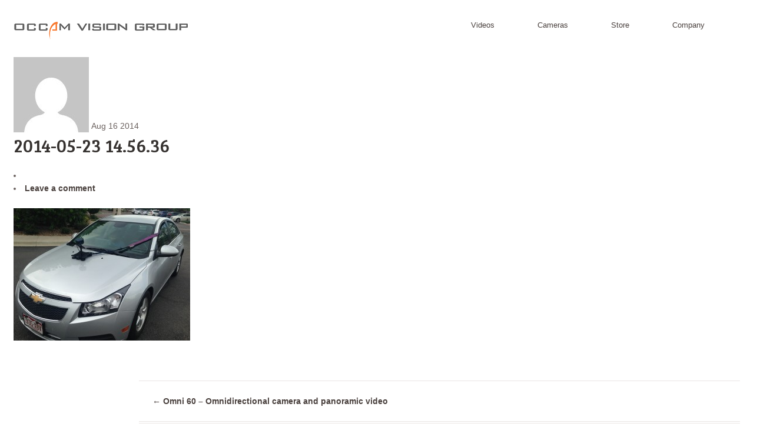

--- FILE ---
content_type: text/html; charset=UTF-8
request_url: https://occamvisiongroup.com/product/omni-60-omnidirectional-camera/2014-05-23-14-56-36/
body_size: 8286
content:
<!DOCTYPE html>
<html lang="en-US" class=" ">
<head>

<meta charset="UTF-8" />

<title>2014-05-23 14.56.36 | Occam Vision Group</title>
<meta http-equiv="Content-Type" content="text/html; charset=UTF-8" />
<link rel="stylesheet" type="text/css" href="https://occamvisiongroup.com/wp-content/themes/mystile/style.css" media="screen" />
<link rel="pingback" href="https://occamvisiongroup.com/xmlrpc.php" />
<script type="text/javascript">
	window.google_analytics_uacct = "UA-54277653-1";
</script>
<link rel='dns-prefetch' href='//ajax.googleapis.com' />
<link rel='dns-prefetch' href='//maps.google.com' />
<link rel='dns-prefetch' href='//vjs.zencdn.net' />
<link rel='dns-prefetch' href='//s.w.org' />
<link rel="alternate" type="application/rss+xml" title="Occam Vision Group &raquo; Feed" href="https://occamvisiongroup.com/feed/" />
<link rel="alternate" type="application/rss+xml" title="Occam Vision Group &raquo; Comments Feed" href="https://occamvisiongroup.com/comments/feed/" />

            <script type="text/javascript">//<![CDATA[
            // Google Analytics for WordPress by Yoast v4.3.5 | http://yoast.com/wordpress/google-analytics/
            var _gaq = _gaq || [];
            _gaq.push(['_setAccount', 'UA-54277653-1']);
				            _gaq.push(['_trackPageview']);
            (function () {
                var ga = document.createElement('script');
                ga.type = 'text/javascript';
                ga.async = true;
                ga.src = ('https:' == document.location.protocol ? 'https://ssl' : 'http://www') + '.google-analytics.com/ga.js';

                var s = document.getElementsByTagName('script')[0];
                s.parentNode.insertBefore(ga, s);
            })();
            //]]></script>
			<link rel="alternate" type="application/rss+xml" title="Occam Vision Group &raquo; 2014-05-23 14.56.36 Comments Feed" href="https://occamvisiongroup.com/product/omni-60-omnidirectional-camera/2014-05-23-14-56-36/feed/" />
		<script type="text/javascript">
			window._wpemojiSettings = {"baseUrl":"https:\/\/s.w.org\/images\/core\/emoji\/12.0.0-1\/72x72\/","ext":".png","svgUrl":"https:\/\/s.w.org\/images\/core\/emoji\/12.0.0-1\/svg\/","svgExt":".svg","source":{"concatemoji":"https:\/\/occamvisiongroup.com\/wp-includes\/js\/wp-emoji-release.min.js?ver=5.4.2"}};
			/*! This file is auto-generated */
			!function(e,a,t){var r,n,o,i,p=a.createElement("canvas"),s=p.getContext&&p.getContext("2d");function c(e,t){var a=String.fromCharCode;s.clearRect(0,0,p.width,p.height),s.fillText(a.apply(this,e),0,0);var r=p.toDataURL();return s.clearRect(0,0,p.width,p.height),s.fillText(a.apply(this,t),0,0),r===p.toDataURL()}function l(e){if(!s||!s.fillText)return!1;switch(s.textBaseline="top",s.font="600 32px Arial",e){case"flag":return!c([127987,65039,8205,9895,65039],[127987,65039,8203,9895,65039])&&(!c([55356,56826,55356,56819],[55356,56826,8203,55356,56819])&&!c([55356,57332,56128,56423,56128,56418,56128,56421,56128,56430,56128,56423,56128,56447],[55356,57332,8203,56128,56423,8203,56128,56418,8203,56128,56421,8203,56128,56430,8203,56128,56423,8203,56128,56447]));case"emoji":return!c([55357,56424,55356,57342,8205,55358,56605,8205,55357,56424,55356,57340],[55357,56424,55356,57342,8203,55358,56605,8203,55357,56424,55356,57340])}return!1}function d(e){var t=a.createElement("script");t.src=e,t.defer=t.type="text/javascript",a.getElementsByTagName("head")[0].appendChild(t)}for(i=Array("flag","emoji"),t.supports={everything:!0,everythingExceptFlag:!0},o=0;o<i.length;o++)t.supports[i[o]]=l(i[o]),t.supports.everything=t.supports.everything&&t.supports[i[o]],"flag"!==i[o]&&(t.supports.everythingExceptFlag=t.supports.everythingExceptFlag&&t.supports[i[o]]);t.supports.everythingExceptFlag=t.supports.everythingExceptFlag&&!t.supports.flag,t.DOMReady=!1,t.readyCallback=function(){t.DOMReady=!0},t.supports.everything||(n=function(){t.readyCallback()},a.addEventListener?(a.addEventListener("DOMContentLoaded",n,!1),e.addEventListener("load",n,!1)):(e.attachEvent("onload",n),a.attachEvent("onreadystatechange",function(){"complete"===a.readyState&&t.readyCallback()})),(r=t.source||{}).concatemoji?d(r.concatemoji):r.wpemoji&&r.twemoji&&(d(r.twemoji),d(r.wpemoji)))}(window,document,window._wpemojiSettings);
		</script>
		<style type="text/css">
img.wp-smiley,
img.emoji {
	display: inline !important;
	border: none !important;
	box-shadow: none !important;
	height: 1em !important;
	width: 1em !important;
	margin: 0 .07em !important;
	vertical-align: -0.1em !important;
	background: none !important;
	padding: 0 !important;
}
</style>
	<link rel='stylesheet' id='fancybox-css'  href='http://occamvisiongroup.com/wp-content/plugins/workbox-video-from-vimeo-youtube-plugin/jquery.fancybox.css?ver=5.4.2' type='text/css' media='all' />
<link rel='stylesheet' id='woo-layout-css'  href='https://occamvisiongroup.com/wp-content/themes/mystile/css/layout.css?ver=5.4.2' type='text/css' media='all' />
<link rel='stylesheet' id='wp-block-library-css'  href='https://occamvisiongroup.com/wp-includes/css/dist/block-library/style.min.css?ver=5.4.2' type='text/css' media='all' />
<link rel='stylesheet' id='style2-os-css-css'  href='https://occamvisiongroup.com/wp-content/plugins/gallery-video/style/style2-os.css?ver=5.4.2' type='text/css' media='all' />
<link rel='stylesheet' id='lightbox-css-css'  href='https://occamvisiongroup.com/wp-content/plugins/gallery-video/style/lightbox.css?ver=5.4.2' type='text/css' media='all' />
<link rel='stylesheet' id='videogallery-all-css-css'  href='https://occamvisiongroup.com/wp-content/plugins/gallery-video/style/videogallery-all.css?ver=5.4.2' type='text/css' media='all' />
<link rel='stylesheet' id='toc-screen-css'  href='https://occamvisiongroup.com/wp-content/plugins/table-of-contents-plus/screen.css?ver=1404' type='text/css' media='all' />
<link rel='stylesheet' id='videojs-plugin-css'  href='https://occamvisiongroup.com/wp-content/plugins/videojs-html5-video-player-for-wordpress/plugin-styles.css?ver=5.4.2' type='text/css' media='all' />
<link rel='stylesheet' id='videojs-css'  href='//vjs.zencdn.net/4.5/video-js.css?ver=5.4.2' type='text/css' media='all' />
<link rel='stylesheet' id='wp-video-gallery-lighbox-style-css'  href='https://occamvisiongroup.com/wp-content/plugins/wp-responsive-video-gallery-with-lightbox/css/wp-video-gallery-lighbox-style.css?ver=5.4.2' type='text/css' media='all' />
<link rel='stylesheet' id='vl-box-css-css'  href='https://occamvisiongroup.com/wp-content/plugins/wp-responsive-video-gallery-with-lightbox/css/vl-box-css.css?ver=5.4.2' type='text/css' media='all' />
<link rel='stylesheet' id='mailchimp-for-wp-checkbox-css'  href='https://occamvisiongroup.com/wp-content/plugins/mailchimp-for-wp/assets/css/checkbox.min.css?ver=2.2.6' type='text/css' media='all' />
<link rel='stylesheet' id='mailchimp-for-wp-form-theme-light-css'  href='https://occamvisiongroup.com/wp-content/plugins/mailchimp-for-wp/assets/css/form-theme-light.min.css?ver=2.2.6' type='text/css' media='all' />
<link rel='stylesheet' id='easy_table_style-css'  href='https://occamvisiongroup.com/wp-content/plugins/easy-table/themes/default/style.css?ver=1.5.2' type='text/css' media='all' />
<link rel='stylesheet' id='tablepress-default-css'  href='https://occamvisiongroup.com/wp-content/plugins/tablepress/css/default.min.css?ver=1.4' type='text/css' media='all' />
<script type='text/javascript' src='https://ajax.googleapis.com/ajax/libs/jquery/1.10.2/jquery.min.js?ver=5.4.2'></script>
<script type='text/javascript' src='https://occamvisiongroup.com/wp-content/plugins/gallery-video/js/video_gallery-all.js?ver=5.4.2'></script>
<script type='text/javascript' src='http://occamvisiongroup.com/wp-content/plugins/google-map-shortcode/js/gmshc.2.3.min.js?ver=5.4.2'></script>
<script type='text/javascript' src='http://maps.google.com/maps/api/js?sensor=false&#038;language=en&#038;ver=5.4.2'></script>
<script type='text/javascript' src='http://ajax.googleapis.com/ajax/libs/jquery/1.7.2/jquery.min.js?ver=5.4.2'></script>
<script type='text/javascript' src='http://occamvisiongroup.com/wp-content/plugins/workbox-video-from-vimeo-youtube-plugin/jquery.fancybox.js?ver=5.4.2'></script>
<script type='text/javascript' src='https://occamvisiongroup.com/wp-content/plugins/wp-responsive-video-gallery-with-lightbox/js/video-gallery-jc.js?ver=5.4.2'></script>
<script type='text/javascript' src='https://occamvisiongroup.com/wp-content/plugins/wp-responsive-video-gallery-with-lightbox/js/vl-box-js.js?ver=5.4.2'></script>
<script type='text/javascript' src='https://occamvisiongroup.com/wp-content/themes/mystile/includes/js/third-party.js?ver=5.4.2'></script>
<script type='text/javascript' src='https://occamvisiongroup.com/wp-content/themes/mystile/includes/js/general.js?ver=5.4.2'></script>
<link rel='https://api.w.org/' href='https://occamvisiongroup.com/wp-json/' />
<link rel="EditURI" type="application/rsd+xml" title="RSD" href="https://occamvisiongroup.com/xmlrpc.php?rsd" />
<link rel="wlwmanifest" type="application/wlwmanifest+xml" href="https://occamvisiongroup.com/wp-includes/wlwmanifest.xml" /> 
<meta name="generator" content="WordPress 5.4.2" />
<meta name="generator" content="WooCommerce 2.1.12" />
<link rel='shortlink' href='https://occamvisiongroup.com/?p=195' />
<link rel="alternate" type="application/json+oembed" href="https://occamvisiongroup.com/wp-json/oembed/1.0/embed?url=https%3A%2F%2Foccamvisiongroup.com%2Fproduct%2Fomni-60-omnidirectional-camera%2F2014-05-23-14-56-36%2F" />
<link rel="alternate" type="text/xml+oembed" href="https://occamvisiongroup.com/wp-json/oembed/1.0/embed?url=https%3A%2F%2Foccamvisiongroup.com%2Fproduct%2Fomni-60-omnidirectional-camera%2F2014-05-23-14-56-36%2F&#038;format=xml" />

<!--Plugin Global Hide Admin Tool Bar 1.6.1 Build 2014-05-31 Active - Tag 74be16979710d4c4e7c6647856088456-->

<!-- This website is patched against a big problem not solved from WordPress 3.3+ to date -->

<script type="text/javascript">
var _gaq = _gaq || [];
_gaq.push(['_setAccount', 'UA-0000000-0']);
_gaq.push(['_trackPageview']);
(function() {
var ga = document.createElement('script'); ga.type = 'text/javascript'; ga.async = true;
ga.src = ('https:' == document.location.protocol ? 'https://ssl' : 'http://www') + '.google-analytics.com/ga.js';
var s = document.getElementsByTagName('script')[0]; s.parentNode.insertBefore(ga, s);
})();
</script>

		<script type="text/javascript"> document.createElement("video");document.createElement("audio");document.createElement("track"); </script>
		
	<style>
	    .wb_video_pager {width: 100%; clear: both;}
	    .wb_video_pager a {}
	    .wb_video_container {width: 100%; padding: 20px 0; display: inline-block;}
	    .wb_video_item {clear: both;}
	    .wb_video_image_link {float: left; padding: 0 20px 5px 0;}
	    .wb_video_image_img  {}
	    .wb_video_title {}
	    .wb_video_description {}
	    .wb_video_icon {position:absolute; left:46px; top:33px; display:block; width:31px; height:27px; background:url(http://occamvisiongroup.com/wp-content/plugins/workbox-video-from-vimeo-youtube-plugin/ico-play.png) 0 0 no-repeat;}
		.wb_horizontal_container { clear: both; }
		.wb_horizontal_container .wb_video_item { float: left; clear: none; }
		.fancybox-wrap { overflow: visible!important; }
	</style>
	
<!-- Theme version -->
<meta name="generator" content="Mystile 1.3.2" />
<meta name="generator" content="WooFramework 5.5.6" />

<!-- Always force latest IE rendering engine (even in intranet) & Chrome Frame -->
<meta http-equiv="X-UA-Compatible" content="IE=edge,chrome=1" />

<!--  Mobile viewport scale | Disable user zooming as the layout is optimised -->
<meta name="viewport" content="width=device-width, initial-scale=1, maximum-scale=1">
<!--[if lt IE 9]>
<script src="https://occamvisiongroup.com/wp-content/themes/mystile/includes/js/respond-IE.js"></script>
<![endif]-->
<!--[if lte IE 8]><script src="https://html5shiv.googlecode.com/svn/trunk/html5.js"></script>
<![endif]--><style type="text/css">.mc4wp-form input[name="_mc4wp_required_but_not_really"] { position: absolute; top: -1000000px; }</style><link rel="icon" href="https://occamvisiongroup.com/wp-content/uploads/2014/08/favicon-90x90.png" sizes="32x32" />
<link rel="icon" href="https://occamvisiongroup.com/wp-content/uploads/2014/08/favicon.png" sizes="192x192" />
<link rel="apple-touch-icon" href="https://occamvisiongroup.com/wp-content/uploads/2014/08/favicon.png" />
<meta name="msapplication-TileImage" content="https://occamvisiongroup.com/wp-content/uploads/2014/08/favicon.png" />

<!-- Google Webfonts -->
<link href="https://fonts.googleapis.com/css?family=Bree+Serif|Open+Sans:r,i,b,bi|Schoolbell" rel="stylesheet" type="text/css" />

<!-- Alt Stylesheet -->
<link href="https://occamvisiongroup.com/wp-content/themes/mystile/styles/default.css" rel="stylesheet" type="text/css" />
<!-- Options Panel Custom CSS -->
<style type="text/css">
#logo img { display:none; } .site-title { display:block !important; }
.site-description { display:block !important; }
</style>


<!-- Woo Shortcodes CSS -->
<link href="https://occamvisiongroup.com/wp-content/themes/mystile/functions/css/shortcodes.css" rel="stylesheet" type="text/css" />

<!-- Custom Stylesheet -->
<link href="https://occamvisiongroup.com/wp-content/themes/mystile/custom.css" rel="stylesheet" type="text/css" />

</head>

<body class="attachment attachment-template-default single single-attachment postid-195 attachmentid-195 attachment-jpeg chrome alt-style-default layout-right-content ">

<div id="wrapper">



	<div id="top">
		<nav class="col-full" role="navigation">
								</nav>
	</div><!-- /#top -->



    
	<header id="header" class="col-full">



	    <hgroup>

	    	 			
		       <div class="site-logo"><a href="https://occamvisiongroup.com"><img width="296" height="50" src="https://occamvisiongroup.com/wp-content/uploads/2014/08/occamvisiongroup-logo-dark.png" class="attachment-full size-full" alt="" srcset="https://occamvisiongroup.com/wp-content/uploads/2014/08/occamvisiongroup-logo-dark.png 296w, https://occamvisiongroup.com/wp-content/uploads/2014/08/occamvisiongroup-logo-dark-256x43.png 256w, https://occamvisiongroup.com/wp-content/uploads/2014/08/occamvisiongroup-logo-dark-250x42.png 250w" sizes="(max-width: 296px) 100vw, 296px" /></a></div>
			<h2 class="site-description"></h2>
			<h3 class="nav-toggle"><a href="#navigation"><mark class="websymbols">&#178;</mark> <span>Navigation</span></a></h3>

		</hgroup>

        
		<nav id="navigation" class="col-full" role="navigation">

			<ul id="main-nav" class="nav fr"><li id="menu-item-835" class="menu-item menu-item-type-post_type menu-item-object-page menu-item-835"><a href="https://occamvisiongroup.com/video/" >Videos</a></li>
<li id="menu-item-69" class="menu-item menu-item-type-post_type menu-item-object-page menu-item-has-children menu-item-69"><a href="https://occamvisiongroup.com/hardware-2/" >Cameras</a>
<ul class="sub-menu">
	<li id="menu-item-869" class="menu-item menu-item-type-custom menu-item-object-custom menu-item-869"><a href="http://occamvisiongroup.com/product/omni-stereo/" >Omni Stereo</a></li>
	<li id="menu-item-246" class="menu-item menu-item-type-custom menu-item-object-custom menu-item-246"><a href="http://occamvisiongroup.com/product/omni-60-2/" >Omni 60</a></li>
	<li id="menu-item-615" class="menu-item menu-item-type-custom menu-item-object-custom menu-item-615"><a href="http://occamvisiongroup.com/product/array3-3-board-camera/" >Array Series</a></li>
</ul>
</li>
<li id="menu-item-86" class="menu-item menu-item-type-post_type menu-item-object-page menu-item-has-children menu-item-86"><a href="https://occamvisiongroup.com/store-2/" >Store</a>
<ul class="sub-menu">
	<li id="menu-item-83" class="menu-item menu-item-type-post_type menu-item-object-page menu-item-83"><a href="https://occamvisiongroup.com/store-2/checkout/" >Checkout</a></li>
	<li id="menu-item-84" class="menu-item menu-item-type-post_type menu-item-object-page menu-item-84"><a href="https://occamvisiongroup.com/store-2/cart/" >Cart</a></li>
	<li id="menu-item-82" class="menu-item menu-item-type-post_type menu-item-object-page menu-item-82"><a href="https://occamvisiongroup.com/store-2/my-account/" >My Account</a></li>
</ul>
</li>
<li id="menu-item-98" class="menu-item menu-item-type-post_type menu-item-object-page menu-item-has-children menu-item-98"><a href="https://occamvisiongroup.com/company/" >Company</a>
<ul class="sub-menu">
	<li id="menu-item-864" class="menu-item menu-item-type-custom menu-item-object-custom menu-item-864"><a href="https://www.facebook.com/occamvisiongroup" onclick="javascript:_gaq.push(['_trackEvent','outbound-menu','http://www.facebook.com']);">Facebook</a></li>
	<li id="menu-item-99" class="menu-item menu-item-type-post_type menu-item-object-page menu-item-99"><a href="https://occamvisiongroup.com/contact/" >Contact Us</a></li>
</ul>
</li>
</ul>
		</nav><!-- /#navigation -->

		
	</header><!-- /#header -->

	       
    <div id="content" class="col-full">
    
    	    	
		<section id="main" class="col-left">
		           
        			<article class="post-195 attachment type-attachment status-inherit hentry">
				<aside class="meta">
					<a href="https://occamvisiongroup.com/author/wp0admin/">
						<img alt='' src='https://secure.gravatar.com/avatar/65fc8b1962bca4c04d5ba48d7fadb282?s=128&#038;d=mm&#038;r=g' srcset='https://secure.gravatar.com/avatar/65fc8b1962bca4c04d5ba48d7fadb282?s=256&#038;d=mm&#038;r=g 2x' class='avatar avatar-128 photo' height='128' width='128' />					</a>
					<span class="month">Aug</span>
					<span class="day">16</span>
					<span class="year">2014</span>
				</aside>
				
				<section class="post-content">

						                	
	                <header>
	                
		                <h1>2014-05-23 14.56.36</h1>
		                
	                	<aside class="post-meta">
	<ul>
		<li class="post-category">
					</li>
							<li class="comments"><a href="https://occamvisiongroup.com/product/omni-60-omnidirectional-camera/2014-05-23-14-56-36/#respond">Leave a comment</a></li>
					</ul>
</aside>
	                	
	                </header>
	                
	                <section class="entry fix">
	                	<p class="attachment"><a href="https://occamvisiongroup.com/wp-content/uploads/2014/08/2014-05-23-14.56.36.jpg" ><img width="300" height="225" src="https://occamvisiongroup.com/wp-content/uploads/2014/08/2014-05-23-14.56.36-300x225.jpg" class="attachment-medium size-medium" alt="" srcset="https://occamvisiongroup.com/wp-content/uploads/2014/08/2014-05-23-14.56.36-300x225.jpg 300w, https://occamvisiongroup.com/wp-content/uploads/2014/08/2014-05-23-14.56.36-256x192.jpg 256w, https://occamvisiongroup.com/wp-content/uploads/2014/08/2014-05-23-14.56.36-1024x768.jpg 1024w, https://occamvisiongroup.com/wp-content/uploads/2014/08/2014-05-23-14.56.36-250x187.jpg 250w, https://occamvisiongroup.com/wp-content/uploads/2014/08/2014-05-23-14.56.36-512x384.jpg 512w" sizes="(max-width: 300px) 100vw, 300px" /></a></p>
<div class="wb_video_container"></div>
			<script language="JavaScript">
				var $ = jQuery.noConflict();
			$(function() {
			$(".wbfancybox").fancybox();
			});
			</script>
														</section>
													
				</section>
                                
            </article><!-- .post -->

					
	        <nav id="post-entries" class="fix">
	            <div class="nav-prev fl"><a href="https://occamvisiongroup.com/product/omni-60-omnidirectional-camera/" rel="prev"><span class="meta-nav">&larr;</span> Omni 60 &#8211; Omnidirectional camera and panoramic video</a></div>
	            <div class="nav-next fr"></div>
	        </nav><!-- #post-entries -->
            
    

<!-- You can start editing here. -->



				<div id="comments">
				<h5 class="nocomments">No comments yet.</h5>
			</div>
		
	<div id="respond" class="comment-respond">
		<h3 id="reply-title" class="comment-reply-title">Leave a Reply <small><a rel="nofollow" id="cancel-comment-reply-link" href="/product/omni-60-omnidirectional-camera/2014-05-23-14-56-36/#respond" style="display:none;">Click here to cancel reply.</a></small></h3><form action="https://occamvisiongroup.com/wp-comments-post.php" method="post" id="commentform" class="comment-form"><p class="comment-form-comment"><label for="comment">Comment</label> <textarea id="comment" name="comment" cols="45" rows="8" maxlength="65525" required="required"></textarea></p><p class="comment-form-author"><input id="author" class="txt" name="author" type="text" value="" size="30" aria-required='true' /><label for="author">Name <span class="required">(Required)</span></label> </p>
<p class="comment-form-email"><input id="email" class="txt" name="email" type="text" value="" size="30" aria-required='true' /><label for="email">Email <span class="required">(Required)</span></label> </p>
<p class="comment-form-url"><input id="url" class="txt" name="url" type="text" value="" size="30" /><label for="url">Website</label></p>
<p class="form-submit"><input name="submit" type="submit" id="submit" class="submit" value="Submit Comment" /> <input type='hidden' name='comment_post_ID' value='195' id='comment_post_ID' />
<input type='hidden' name='comment_parent' id='comment_parent' value='0' />
</p></form>	</div><!-- #respond -->
	        <script type="text/javascript">
            jQuery(document).ready(function () {
                jQuery('#commentform').submit(function () {
                    _gaq.push(
                            ['_setAccount', 'UA-54277653-1'],
                            ['_trackEvent', 'comment', 'submit']
                    );
                });
            });
        </script>
		  
        
		</section><!-- #main -->
		
		
        	
<aside id="sidebar" class="col-right">

	
	    <div class="primary">
		<div id="archives-2" class="widget widget_archive"><h3>Archives</h3>		<ul>
				<li><a href='https://occamvisiongroup.com/2015/06/'>June 2015</a></li>
	<li><a href='https://occamvisiongroup.com/2015/05/'>May 2015</a></li>
	<li><a href='https://occamvisiongroup.com/2015/04/'>April 2015</a></li>
	<li><a href='https://occamvisiongroup.com/2015/02/'>February 2015</a></li>
		</ul>
			</div>	</div>        
	   
	
	 
	
</aside><!-- /#sidebar -->

    </div><!-- #content -->
		
<div class="footer-wrap">		
		<section id="footer-widgets" class="col-full col-4 fix">
	
								
			<div class="block footer-widget-1">
	        	<div id="nav_menu-3" class="widget widget_nav_menu"><div class="menu-bottom-menu-container"><ul id="menu-bottom-menu" class="menu"><li id="menu-item-747" class="menu-item menu-item-type-post_type menu-item-object-page menu-item-home menu-item-747"><a href="https://occamvisiongroup.com/" >Home</a></li>
<li id="menu-item-748" class="menu-item menu-item-type-post_type menu-item-object-page menu-item-748"><a href="https://occamvisiongroup.com/hardware-2/" >Cameras</a></li>
<li id="menu-item-752" class="menu-item menu-item-type-post_type menu-item-object-page menu-item-752"><a href="https://occamvisiongroup.com/store-2/" >Products</a></li>
<li id="menu-item-749" class="menu-item menu-item-type-post_type menu-item-object-page menu-item-749"><a href="https://occamvisiongroup.com/company/" >About Us</a></li>
</ul></div></div>			</div>
	
		        								
			<div class="block footer-widget-2">
	        	<div id="text-3" class="widget widget_text">			<div class="textwidget"><h1>Occam Updates</h1><h3>Sign up for Occam Updates and our Newsletter mailing list.</h3>

<!-- Form by MailChimp for WordPress plugin v2.2.6 - https://mc4wp.com/ --><div id="mc4wp-form-1" class="form mc4wp-form"><form method="post"><label>Subscribe:</label>
	<input type="email" id="mc4wp_email" name="EMAIL" placeholder="Your email address" required />
<p>
<p>
	<input type="submit" value="Subscribe" />
</p><input type="text" name="_mc4wp_required_but_not_really" value="" /><input type="hidden" name="_mc4wp_timestamp" value="1768946301" /><input type="hidden" name="_mc4wp_form_submit" value="1" /><input type="hidden" name="_mc4wp_form_instance" value="1" /><input type="hidden" name="_mc4wp_form_nonce" value="466a0f33a2" /></form></div><!-- / MailChimp for WP Plugin -->

<!--End mc_embed_signup--></div>
		</div>			</div>
	
		        								
			<div class="block footer-widget-3">
	        				</div>
	
		        								
			<div class="block footer-widget-4">
	        				</div>
	
		        				
		</section><!-- /#footer-widgets  -->
			<footer id="footer" class="col-full">
	
			<div id="copyright" class="col-left">
							<p>Occam Vision Group &copy; 2026. All Rights Reserved.</p>
						</div>
			<div id="terms" class="col-right">
			<a href="http://occamvisiongroup.com/landing/terms-and-conditions/">Terms & Conditions</a>    |   
			<a href="http://occamvisiongroup.com/contact/">Contact Us</a>
			</div>

		</footer><!-- /#footer  -->
	
	</div><!-- / footer-wrap -->

</div><!-- /#wrapper -->

<!--Plugin Global Hide Admin Tool Bar 1.6.1 Build 2014-05-31 Active - Tag 74be16979710d4c4e7c6647856088456-->

<!-- This website is patched against a big problem not solved from WordPress 3.3+ to date -->

<script type="text/javascript">
			(function() {

				function addSubmittedClass() {
					var className = 'mc4wp-form-submitted';
					(this.classList) ? this.classList.add(className) : this.className += ' ' + className;
				}

				var forms = document.querySelectorAll('.mc4wp-form');
				for (var i = 0; i < forms.length; i++) {
					(function(f) {

						// hide honeypot
						var honeypot = f.querySelector('input[name="_mc4wp_required_but_not_really"]');
						honeypot.style.display = 'none';

						// add class on submit
						var button = f.querySelector('[type="submit"]');
						if (button.addEventListener) {
							button.addEventListener( 'click', addSubmittedClass.bind(f));
						} else {
							button.attachEvent( 'onclick', addSubmittedClass.bind(f));
						}

					})(forms[i]);
				}
			})();

					</script><script type='text/javascript' src='https://occamvisiongroup.com/wp-includes/js/comment-reply.min.js?ver=5.4.2'></script>
<script type='text/javascript'>
/* <![CDATA[ */
var tocplus = {"visibility_show":"show","visibility_hide":"hide","width":"Auto"};
/* ]]> */
</script>
<script type='text/javascript' src='https://occamvisiongroup.com/wp-content/plugins/table-of-contents-plus/front.js?ver=1404'></script>
<script type='text/javascript'>
/* <![CDATA[ */
var wc_add_to_cart_params = {"ajax_url":"\/wp-admin\/admin-ajax.php","ajax_loader_url":"\/\/occamvisiongroup.com\/wp-content\/plugins\/woocommerce\/assets\/images\/ajax-loader@2x.gif","i18n_view_cart":"View Cart","cart_url":"https:\/\/occamvisiongroup.com\/store-2\/cart\/","is_cart":"","cart_redirect_after_add":"no"};
/* ]]> */
</script>
<script type='text/javascript' src='//occamvisiongroup.com/wp-content/plugins/woocommerce/assets/js/frontend/add-to-cart.min.js?ver=2.1.12'></script>
<script type='text/javascript' src='//occamvisiongroup.com/wp-content/plugins/woocommerce/assets/js/jquery-blockui/jquery.blockUI.min.js?ver=2.60'></script>
<script type='text/javascript'>
/* <![CDATA[ */
var woocommerce_params = {"ajax_url":"\/wp-admin\/admin-ajax.php","ajax_loader_url":"\/\/occamvisiongroup.com\/wp-content\/plugins\/woocommerce\/assets\/images\/ajax-loader@2x.gif"};
/* ]]> */
</script>
<script type='text/javascript' src='//occamvisiongroup.com/wp-content/plugins/woocommerce/assets/js/frontend/woocommerce.min.js?ver=2.1.12'></script>
<script type='text/javascript' src='//occamvisiongroup.com/wp-content/plugins/woocommerce/assets/js/jquery-cookie/jquery.cookie.min.js?ver=1.3.1'></script>
<script type='text/javascript'>
/* <![CDATA[ */
var wc_cart_fragments_params = {"ajax_url":"\/wp-admin\/admin-ajax.php","fragment_name":"wc_fragments"};
/* ]]> */
</script>
<script type='text/javascript' src='//occamvisiongroup.com/wp-content/plugins/woocommerce/assets/js/frontend/cart-fragments.min.js?ver=2.1.12'></script>
<script type='text/javascript' src='https://occamvisiongroup.com/wp-includes/js/wp-embed.min.js?ver=5.4.2'></script>

<!-- begin olark code -->
<script data-cfasync="false" type='text/javascript'>/*<![CDATA[*/window.olark||(function(c){var f=window,d=document,l=f.location.protocol=="https:"?"https:":"http:",z=c.name,r="load";var nt=function(){
f[z]=function(){
(a.s=a.s||[]).push(arguments)};var a=f[z]._={
},q=c.methods.length;while(q--){(function(n){f[z][n]=function(){
f[z]("call",n,arguments)}})(c.methods[q])}a.l=c.loader;a.i=nt;a.p={
0:+new Date};a.P=function(u){
a.p[u]=new Date-a.p[0]};function s(){
a.P(r);f[z](r)}f.addEventListener?f.addEventListener(r,s,false):f.attachEvent("on"+r,s);var ld=function(){function p(hd){
hd="head";return["<",hd,"></",hd,"><",i,' onl' + 'oad="var d=',g,";d.getElementsByTagName('head')[0].",j,"(d.",h,"('script')).",k,"='",l,"//",a.l,"'",'"',"></",i,">"].join("")}var i="body",m=d[i];if(!m){
return setTimeout(ld,100)}a.P(1);var j="appendChild",h="createElement",k="src",n=d[h]("div"),v=n[j](d[h](z)),b=d[h]("iframe"),g="document",e="domain",o;n.style.display="none";m.insertBefore(n,m.firstChild).id=z;b.frameBorder="0";b.id=z+"-loader";if(/MSIE[ ]+6/.test(navigator.userAgent)){
b.src="javascript:false"}b.allowTransparency="true";v[j](b);try{
b.contentWindow[g].open()}catch(w){
c[e]=d[e];o="javascript:var d="+g+".open();d.domain='"+d.domain+"';";b[k]=o+"void(0);"}try{
var t=b.contentWindow[g];t.write(p());t.close()}catch(x){
b[k]=o+'d.write("'+p().replace(/"/g,String.fromCharCode(92)+'"')+'");d.close();'}a.P(2)};ld()};nt()})({
loader: "static.olark.com/jsclient/loader0.js",name:"olark",methods:["configure","extend","declare","identify"]});
/* custom configuration goes here (www.olark.com/documentation) */
olark.identify('8496-887-10-2107');/*]]>*/</script><noscript><a href="https://www.olark.com/site/8496-887-10-2107/contact" title="Contact us" target="_blank">Questions? Feedback?</a> powered by <a href="http://www.olark.com?welcome" title="Olark live chat software">Olark live chat software</a></noscript>
<!-- end olark code -->


</body>
</html>

--- FILE ---
content_type: text/css
request_url: https://occamvisiongroup.com/wp-content/themes/mystile/custom.css
body_size: 1336
content:
@media only screen and (min-width: 768px) {
    #header {
	padding-bottom: 0;
	padding-top: 20px;
	}

#main.fullwidth, .layout-full #main, .col-full, .no-sidebar #main {
    max-width: 91.998em;
    }
#header #navigation ul.nav > li a {
    font-weight: normal;
    padding-right: 60px;
    }
.single-product .summary {
    float: none;
    margin-left: 4%;
    }
.post img, .type-page img {
    border: 0;
    }
li#menu-item-83 {
    border-bottom: 1px;
    border-color: black;
    }
body {
    text-rendering: optimizeLegibility;
    -webkit-font-smoothing: antialiased;
    padding: 0 1.618em;
    background: #ffffff;
    }
* {
    font-family: arial;
    }
#main-nav * {
    font-size: 13px;
    }

img {;
     }
img.attachment-shop_thumbnail {
    margin: 0;
    padding: 0 1px;
    width: 40px;
    height: auto;
    padding: 0;
    margin: 0;
    }

.images .thumbnails a img {
    padding: 0 0;
    border: 0;
    width: 50px;
    height: auto;
    opacity: 1;
    }
.images .thumbnails {
    width: auto;
    border: 0;
    display: inline-block;
    margin-right: auto;
    margin-left: auto;
    position: relative;
    padding-top: 14px;
    }
.thumbnails_wrapper {
    width: 100%;
    display: inline-block;
    text-align: center;
    float: none;
    margin-left: auto;
    margin-right: auto;
    position: relative;
    margin-top: -28px;
    }

img.attachment-shop_single {
    max-width: 100%;
    border: 0;
    }
h1.product_title.entry-title {
    display: none;
    }
.product_meta {
    width:100%;
    }


{
    }
.mejs-overlay-button {
    display:none;
    }
.wp-video-shortcode {
    max-width: 100%;
height:200px;
}

.wp-audio-shortcode {
    max-width: 100%;
}

img.attachment-shop_single.wp-post-image {
width: 100%;
}

.screenshot_wrapper0 img {
width:90%;
}
.screenshot_wrapper0 {
text-align:center;
width:100%;
}

.quote_blog { margin-bottom: 40px; height:251px; background:#e3e3e3; -webkit-border-radius: 8px 8px 8px 8px; border-radius: 8px 8px 8px 8px; -webkit-box-shadow:  2px 2px 2px 0px rgba(0, 0, 0, 0.2); width:  100%; margin-left:  0px; padding-left:  3px;
}
.quote_request_fields { margin-left:10px; width:869px; margin-top:5px; margin-right:5px;;
}
.quote_request input { width: 95%; margin: 2px;;
}
.quote_request_vbar { height:82%; width:1px; background:rgb(169, 169, 169); margin-left:20px; margin-right:20px; margin-top:19px;;;;;
}


.quote_blog td {
    width: 50%;
    }
.quote_request {
    width: 100%;
    margin-left: 8px;
    padding-bottom: 0px;
    }
.quote_request_fields {
    width: 99%;
    position: relative;
    }
.headline_blogentry {
    width: 100%;
    height: 100%;
    text-align: center;
    margin-top: 2em;
    }
.headline_pic {
    text-align: center;
    width: 100%;
    margin-left: auto;
    vertical-align: middle;
    margin-right: auto;
    position: relative;
    }
.headline_pic img {
    padding: 0 0;
    margin: 0 0;
    display: inline-block;
    }
.headline_excerpt {
    text-align: center;
    }
.headline_blogentry a {
    width: 100%;
    height: 100%;
    }

a.button:hover, a.comment-reply-link:hover, #commentform #submit:hover, .submit:hover, input[type=submit]:hover, input.button:hover, button.button:hover {
    }
a.button, a.comment-reply-link, #commentform #submit, .submit, input[type=submit], input.button, button.button {
    }
.quote_blog {
    margin-bottom: 20px;
    margin-left: 0px;
    padding-bottom: 13px;
    }
span.quote_request_title {
    margin-left: 9px;
    font-weight: bold;
    text-align: center;
    display: block;
    font-size: 1.2em;
    }


input[type=submit] {
    background: rgb(148, 148, 148);
    }

#main {
    width:100%;
}
#sidebar {
    display:none;
}

img.woo-image.thumbnail.alignright {
display: none;
}

.headline_date {
display:none
}

.fluid-width-video-wrapper iframe {
    height: 180px;
}

li {
    list-style-position:inside;
}

span.cat-product-thumbnail-inner {
    display: inline-block;
    vertical-align: middle;
    height: 100%;
}
.cat-product-thumbnail {
    width: 250px;
    height: 250px;
    text-align: center;
}

.entry-content {
    overflow: auto;
}
